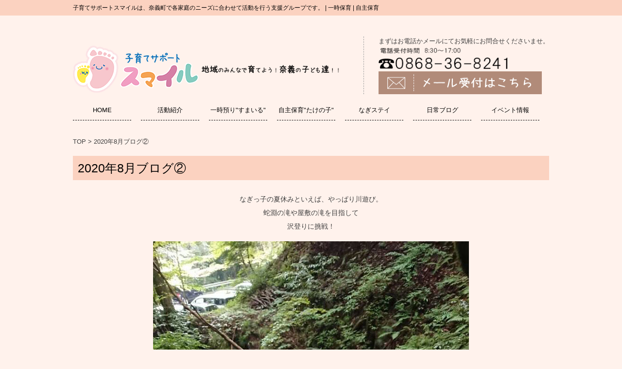

--- FILE ---
content_type: text/html; charset=UTF-8
request_url: http://nagi-smile.com/2020/11/16/202008-2/
body_size: 13423
content:
<!DOCTYPE html>
<html lang="ja">
<head>
<meta charset="utf-8">
<title>2020年8月ブログ② ｜ 子育てサポートスマイル｜岡山県奈義町｜</title>
<meta name="description" content="なぎチャイルドホームは、「一時預かりスマイル」や「自主保育たけの子」の運営をはじめ、「しごとコンビニ」事業との連携を通じて、各家庭のニーズに合わせて活動を行う支援グループです。">
<meta name="keywords" content="">
<meta name="viewport" content="width=1060, maximum-scale=1.0, user-scalable=yes">
<link rel="shortcut icon" href="http://nagi-smile.com/wp-content/themes/nagi-smile/favicon.ico">
<link rel="stylesheet" href="http://nagi-smile.com/wp-content/themes/nagi-smile/common/css/import.css?v=1.2.3">
<script type="text/javascript" src="http://nagi-smile.com/wp-content/themes/nagi-smile/common/js/jquery-1.11.1.min.js"></script>
<script type="text/javascript" src="http://nagi-smile.com/wp-content/themes/nagi-smile/common/js/tile.js"></script>
<script type="text/javascript" src="http://nagi-smile.com/wp-content/themes/nagi-smile/common/js/original.js"></script>
<!--[if lt IE 9]>
<script type="text/javascript" src="http://html5shim.googlecode.com/svn/trunk/html5.js"></script>
<script type="text/javascript">
    document.createElement('main');
</script>
<![endif]-->
<link rel='dns-prefetch' href='//s.w.org' />
<link rel="alternate" type="application/rss+xml" title="子育てサポートスマイル｜岡山県奈義町｜ &raquo; 2020年8月ブログ② のコメントのフィード" href="http://nagi-smile.com/2020/11/16/202008-2/feed/" />
<link rel='stylesheet' id='wp-block-library-css'  href='http://nagi-smile.com/wp-includes/css/dist/block-library/style.min.css?ver=5.0.22' type='text/css' media='all' />
<link rel='stylesheet' id='contact-form-7-css'  href='http://nagi-smile.com/wp-content/plugins/contact-form-7/includes/css/styles.css?ver=5.1.7' type='text/css' media='all' />
<script type='text/javascript' src='http://nagi-smile.com/wp-includes/js/jquery/jquery.js?ver=1.12.4'></script>
<script type='text/javascript' src='http://nagi-smile.com/wp-includes/js/jquery/jquery-migrate.min.js?ver=1.4.1'></script>
<link rel='https://api.w.org/' href='http://nagi-smile.com/wp-json/' />
<link rel='prev' title='2020年8月ブログ' href='http://nagi-smile.com/2020/11/16/202008-1/' />
<link rel='next' title='2020年9月ブログ' href='http://nagi-smile.com/2020/11/18/202009/' />
<link rel="canonical" href="http://nagi-smile.com/2020/11/16/202008-2/" />
<link rel='shortlink' href='http://nagi-smile.com/?p=1128' />
<link rel="alternate" type="application/json+oembed" href="http://nagi-smile.com/wp-json/oembed/1.0/embed?url=http%3A%2F%2Fnagi-smile.com%2F2020%2F11%2F16%2F202008-2%2F" />
<link rel="alternate" type="text/xml+oembed" href="http://nagi-smile.com/wp-json/oembed/1.0/embed?url=http%3A%2F%2Fnagi-smile.com%2F2020%2F11%2F16%2F202008-2%2F&#038;format=xml" />
		<style type="text/css" id="wp-custom-css">
			
.timetable{
	flex-wrap: wrap;
	align-items: stretch;	
	width: 100%;
	display:flex;
}
dl.timetable dt{
	padding: 5px;
	width:30%;
	box-sizing:border-box;
}
dl.timetable dd{
	padding: 5px;
	width: 70%;
	box-sizing:border-box;
}		</style>
	
<!-- Global site tag (gtag.js) - Google Analytics -->
<script async src="https://www.googletagmanager.com/gtag/js?id=UA-143754239-1"></script>
<script>
  window.dataLayer = window.dataLayer || [];
  function gtag(){dataLayer.push(arguments);}
  gtag('js', new Date());

  gtag('config', 'UA-143754239-1');
</script>

</head>

<body id="info" class="pages">
<div id="wrap">
<header id="header">
<div id="headerIn">



<p id="logo"><a href="/"><img src="http://nagi-smile.com/wp-content/themes/nagi-smile/common/img/logo01.png" alt="子育てサポートスマイル"></a></p>
    <div id="h_desc">子育てサポートスマイルは、奈義町で各家庭のニーズに合わせて活動を行う支援グループです。  |  一時保育  |  自主保育</div>

      <div id="h_contact">
          <p>まずはお電話かメールにてお気軽にお問合せくださいませ。</p>
          <img src="http://nagi-smile.com/wp-content/themes/nagi-smile/common/img/h_tel.png" width="265" height="43" alt="086-294-6480"><br>
          <a href="http://nagi-smile.com/contact"><img src="http://nagi-smile.com/wp-content/themes/nagi-smile/common/img/top-mail.png" width="336" height="47" alt="メール受付はこちら"></a>
      </div>

<div class="clearfix"></div>
<nav>
 <ul class="menu">
    <li class="gnavi"><a href="http://nagi-smile.com/">HOME</a></li>
   <li class="gnavi"><a href="http://nagi-smile.com/activity/">活動紹介</a></li>
    <li class="gnavi"><a href="http://nagi-smile.com/smile/">一時預り"すまいる"</a></li>
    <li class="gnavi"><a href="http://nagi-smile.com/takenoko/">自主保育"たけの子"</a></li>
   <li><a href="http://nagi-smile.com/nagi-stay/">なぎステイ</a></li>
    <li class="gnavi"><a href="http://nagi-smile.com/category/blog/">日常ブログ</a></li>
    <li class="gnavi"><a href="http://nagi-smile.com/info/">イベント情報</a></li>
  </ul>
</nav>

    </div><!--/headerIn-->
</header><!--/header-->
<main id="main" role="main">


<div id="content" class="wrapper clearfix">
<p id="breadCrumb"><a href="http://nagi-smile.com/">TOP</a> > 2020年8月ブログ②</p>
<h1 class="title">2020年8月ブログ②</h1>
<div class="column">

<p style="text-align:center">なぎっ子の夏休みといえば、やっぱり川遊び。<br>蛇淵の滝や屋敷の滝を目指して <br>沢登りに挑戦！  </p>



<div class="wp-block-image"><figure class="aligncenter"><img src="http://nagi-smile.com/wp-content/uploads/2020/11/202008-2_1.jpg" alt="" class="wp-image-1130" srcset="http://nagi-smile.com/wp-content/uploads/2020/11/202008-2_1.jpg 650w, http://nagi-smile.com/wp-content/uploads/2020/11/202008-2_1-169x300.jpg 169w, http://nagi-smile.com/wp-content/uploads/2020/11/202008-2_1-576x1024.jpg 576w" sizes="(max-width: 650px) 100vw, 650px" /></figure></div>



<div class="wp-block-image"><figure class="aligncenter"><img src="http://nagi-smile.com/wp-content/uploads/2020/11/202008-2_2.jpg" alt="" class="wp-image-1131" srcset="http://nagi-smile.com/wp-content/uploads/2020/11/202008-2_2.jpg 650w, http://nagi-smile.com/wp-content/uploads/2020/11/202008-2_2-225x300.jpg 225w" sizes="(max-width: 650px) 100vw, 650px" /></figure></div>



<p style="text-align:center"> 途中でプチ滝修行にチャレンジするJくん。</p>



<div class="wp-block-image"><figure class="aligncenter"><img src="http://nagi-smile.com/wp-content/uploads/2020/11/202008-2_3.jpg" alt="" class="wp-image-1132" srcset="http://nagi-smile.com/wp-content/uploads/2020/11/202008-2_3.jpg 650w, http://nagi-smile.com/wp-content/uploads/2020/11/202008-2_3-300x169.jpg 300w" sizes="(max-width: 650px) 100vw, 650px" /></figure></div>



<p style="text-align:center">やったー！<br>蛇淵の滝まで登れたよ！！ </p>



<div class="wp-block-image"><figure class="aligncenter"><img src="http://nagi-smile.com/wp-content/uploads/2020/11/202008-2_4.jpg" alt="" class="wp-image-1133" srcset="http://nagi-smile.com/wp-content/uploads/2020/11/202008-2_4.jpg 650w, http://nagi-smile.com/wp-content/uploads/2020/11/202008-2_4-225x300.jpg 225w" sizes="(max-width: 650px) 100vw, 650px" /></figure></div>



<p style="text-align:center">8月はそばの種まきシーズン。<br>奈義町21世紀塾の方々に教わりながら <br>そばの種まき＆そば打ちを<br>体験させてもらったよ。  </p>



<div class="wp-block-image"><figure class="aligncenter"><img src="http://nagi-smile.com/wp-content/uploads/2020/11/202008-2_5.jpg" alt="" class="wp-image-1134" srcset="http://nagi-smile.com/wp-content/uploads/2020/11/202008-2_5.jpg 650w, http://nagi-smile.com/wp-content/uploads/2020/11/202008-2_5-300x200.jpg 300w" sizes="(max-width: 650px) 100vw, 650px" /></figure></div>



<div class="wp-block-image"><figure class="aligncenter"><img src="http://nagi-smile.com/wp-content/uploads/2020/11/202008-2_6.jpg" alt="" class="wp-image-1135" srcset="http://nagi-smile.com/wp-content/uploads/2020/11/202008-2_6.jpg 650w, http://nagi-smile.com/wp-content/uploads/2020/11/202008-2_6-300x200.jpg 300w" sizes="(max-width: 650px) 100vw, 650px" /></figure></div>



<p style="text-align:center">「美味しい！おかわりする!」とHくん。</p>



<div class="wp-block-image"><figure class="aligncenter"><img src="http://nagi-smile.com/wp-content/uploads/2020/11/202008-2_7.jpg" alt="" class="wp-image-1136" srcset="http://nagi-smile.com/wp-content/uploads/2020/11/202008-2_7.jpg 650w, http://nagi-smile.com/wp-content/uploads/2020/11/202008-2_7-200x150.jpg 200w, http://nagi-smile.com/wp-content/uploads/2020/11/202008-2_7-300x225.jpg 300w" sizes="(max-width: 650px) 100vw, 650px" /></figure></div>



<p style="text-align:center">自分たちでつくった蕎麦は、 <br>格別においしかったね。 </p>



<div class="wp-block-image"><figure class="aligncenter"><img src="http://nagi-smile.com/wp-content/uploads/2020/11/202008-2_8.jpg" alt="" class="wp-image-1137" srcset="http://nagi-smile.com/wp-content/uploads/2020/11/202008-2_8.jpg 650w, http://nagi-smile.com/wp-content/uploads/2020/11/202008-2_8-200x150.jpg 200w, http://nagi-smile.com/wp-content/uploads/2020/11/202008-2_8-300x225.jpg 300w" sizes="(max-width: 650px) 100vw, 650px" /></figure></div>



<p style="text-align:center">子どもも大人もみんなで大満喫した<br>“わんぱく夏あそび”になりました。 </p>
</div>
</div>

</main><!--/main-->
<footer id="footer">
<div id="f_col1">
<p id="pagetop"><a href="#header"><img src="http://nagi-smile.com/wp-content/themes/nagi-smile/common/img/pagetop.png" alt="PAGE TOP"></a></p>
<div class="wrapper clearfix">
<ul class="fcol1Link">
<li><a href="http://nagi-smile.com/smile"><img src="http://nagi-smile.com/wp-content/themes/nagi-smile/common/img/footer-smile.png" width="323" height="92" alt="smile"/></a></li>
<li class="ml5"><a href="http://nagi-smile.com/takenoko"><img src="http://nagi-smile.com/wp-content/themes/nagi-smile/common/img/footer-takenoko.gif" width="323" height="92" alt="自主保育たけの子"/></a></li>
<li class="ml5"><a href="http://nagi-smile.com/nagi-stay/"><img src="http://nagi-smile.com/wp-content/themes/nagi-smile/common/img/footer-stay.png" width="323" height="92" alt="なぎステイ"/></a></li>
<li class="ml5"><a href="http://nagi-smile.com/activity#access"><img src="http://nagi-smile.com/wp-content/themes/nagi-smile/common/img/footer-access.png" width="323" height="92" alt="アクセス"/></a></li>
</ul>
</div>

</div><!--/f_col1-->

<div id="f_col2">
<div class="wrapper clearfix">
<div class="footL"><iframe src="https://www.google.com/maps/embed?pb=!1m18!1m12!1m3!1d3263.3635295393956!2d134.17268341514077!3d35.12260066801305!2m3!1f0!2f0!3f0!3m2!1i1024!2i768!4f13.1!3m3!1m2!1s0x3555b386dd038203%3A0x491bef4838f0cc1a!2z44CSNzA4LTEzMjMg5bKh5bGx55yM5Yud55Sw6YOh5aWI576p55S66LGK5rKi77yU77yT77yQ!5e0!3m2!1sja!2sjp!4v1493187097742" width="190" height="190" frameborder="0" style="border:0" allowfullscreen></iframe></div>

<div class="footR">
<table class="infoF">
<tbody>
<tr>
<td><h2 class="f-rogo"><img src="http://nagi-smile.com/wp-content/themes/nagi-smile/common/img/foot-logo03.png"　alt="子育てサポートスマイル・なぎチャイルドホーム"></h2></td>
<td class="alignleft"><p>住所  岡山県勝田郡奈義町豊沢430<br>TEL：0868-36-8241<br>FAX：0868-36-3639</p>
</td>
<td><a href="http://nagi-smile.com//contact/"><img src="http://nagi-smile.com/wp-content/themes/nagi-smile/common/img/foot-contact.png"　alt="子育てサポートスマイル"></a></td>
</tr>
</tbody>
</table>
<ul id="foot_navi">
<li><a href="http://nagi-smile.com/activity/">活動紹介</a></li>
<li><a href="http://nagi-smile.com/smile/">一時預り「すまいる」</a></li>
<li><a href="http://nagi-smile.com/takenoko/">自主保育「たけの子」</a> </li>
<li><a href="http://nagi-smile.com/nagi-stay/">なぎステイ</a></li>
<li><a href="http://nagi-smile.com/info/">イベント情報 </a></li>
<li><a href="http://nagi-smile.com/category/blog/">ブログ</a></li>
</ul>
</div>

    </div><!--/wrapper-->
    </div><!--/f_col2-->


<div id="copyright"><small>&copy; <a href="http://nagi-smile.com//">子育てサポートスマイル</a> all rights reserved.</small></div>
</footer><!--/footer-->
</div><!-- /wrap -->
<script type='text/javascript'>
/* <![CDATA[ */
var wpcf7 = {"apiSettings":{"root":"http:\/\/nagi-smile.com\/wp-json\/contact-form-7\/v1","namespace":"contact-form-7\/v1"}};
/* ]]> */
</script>
<script type='text/javascript' src='http://nagi-smile.com/wp-content/plugins/contact-form-7/includes/js/scripts.js?ver=5.1.7'></script>
<script type='text/javascript' src='http://nagi-smile.com/wp-includes/js/wp-embed.min.js?ver=5.0.22'></script>

</body>
</html>

--- FILE ---
content_type: text/css
request_url: http://nagi-smile.com/wp-content/themes/nagi-smile/common/css/import.css?v=1.2.3
body_size: 181
content:
@charset "UTF-8";
/* default & FIX */
@import "default.css";

/* Reset CSS */
@import "reset.css";

/* Page CSS */
@import "style.css";

/* wordpress */
@import "wordpress.css";


--- FILE ---
content_type: text/css
request_url: http://nagi-smile.com/wp-content/themes/nagi-smile/common/css/style.css
body_size: 19880
content:
@charset "utf-8";
/**********************************************
GENERAL SETTING
**********************************************/
body {
	color: #3f3f3f;
	font-size: 13px;
	background-color: #fff2ec;
}
.wrapper {
	position: relative;
	width: 980px;
	margin: 0 auto;
}
main {display: block;
	margin-bottom:30px;
}
/********************************************** 
Header,Footer
**********************************************/
#wrap {
}
#header {
	border-top: 32px solid #fbd2c0;
	width: 100%;
	height: 230px;
}
#headerIn {
	position: relative;
	width: 980px;
	margin: 0 auto;
}
#logo {
	padding-top: 62px;
}
#h_desc {
	position: absolute;
	top: -25px;
	left: 0;
	color: #000;
	font-size: 12px;
}
#hmenu {
	position: absolute;
	top: 12px;
	right: 0;
}
#hmenu li {
	float: left;
	font-size: 12px;
}
#h_contact {
	position: absolute;
	top: 43px;
	right: 0;
	border-left: 1px dashed #9f9f9f;
	padding-left: 30px;
	text-align: left;
}

#h_contact p{
margin-bottom: 5px;
}

#h_contact a img {
	margin-top: 5px;
}


/* グローバルナビ
===================================*/

.menu {
    position: relative;
    width: 100%;
    height: 40px;
    max-width: 980px;
    margin: 15px auto;
}

.menu > li {
    float: left;
    width: 120px; 
    height: 40px;
    line-height: 40px;
    text-align:center;
    color:#000;
    border-bottom:1px dashed #000;
    margin-right:20px;
}

.menu > li:last-child {
	margin:0;
}

.menu > li a {
    display: block;
    color: #000;
    text-decoration: none!important;
}

.menu > li a:hover {
    color: #000;

}

ul.dnavi {
    visibility: hidden;
    opacity: 0;
    z-index: 1;
}


.menu > li:hover {
	background:#fbd2c0;
        border-bottom:none;
}

.dnavi li {
    border-top: 1px solid #ccc;
}

.dnavi li a:hover {
    background: #1e6296;
}

.menu:before,
.menu:after {
    content: " ";
    display: table;
}

.menu:after {
    clear: both;
}

.menu {
    *zoom: 1;
}

.menu > li.gnavi {
    position: relative;
}

li.gnavi ul.dnavi {
    position: absolute;
    top: 40px;
    width: 100%;
    background: #3c88c6;
    -webkit-transition: all .2s ease;
    transition: all .2s ease;
}

li.gnavi:hover ul.dnavi {
    top: 50px;
    visibility: visible;
    opacity: 1;
}




/********************************************** 
TOP
**********************************************/
#top {
}


#top #topRight {
	float: right;
	width: 675px;
}

#top #topRight #topMenu li {
	float: left;
	margin: 0 10px 50px 0;
}
#top #topRight #topInfo {
	margin: 7px 0 25px 0;
}
#top #topRight #topInfo h2 {
	padding: 8px 0 6px 14px;
	font-size: 16px;
	text-align: center;
}

#top #topRight #topInfo li {
	border-bottom: 1px dashed #9f9f9f;
	padding: 15px 0 13px 6px;
}
#top #topRight #topInfo li time {
	background: url(../img/arrow1.gif) no-repeat left center;
	padding-left: 10px;
}
#top #topRight #topInfo li a {
	display: inline-block;
	*display: inline;
	*zoom: 1;
	width: 80%;
	margin-left: 45px;
	vertical-align: top;
}

#top #topRight #aside_banner li {
	float: left;
	margin: 0 17px 15px 0;
}
#top #topLeft {
	float: left;
	width: 287px;
	padding-left: 10px;
}
#top #topLeft li {
	margin-bottom: 15px;
}

#top #topLeft img{
  width: 100%;
}

#top #topLeft iframe{
  width: 100%;
}

#topNews h2{
	background:URL(img/top/new-blog.png) no-repeat;
	background-position:center;
}

.calOut{
	margin-top:40px;
}


.topLoop{
	width:200px;
	float:left;
	margin: 7px 12px 8px;
}

.topLoop table{height:220px;}

.topLoop img{
	width:200px;
	height:150px;
}


.loopOut{
	width:675px;
}




.blogEye td{display:block;}





/********************************************** 
Side
**********************************************/
.mt50{margin-top:50px;}
.container {width: 100%; height: 100%; overflow-x: hidden; margin:10px 0 20px;}
.slide_all {width: 980px; margin: 0 auto; height: 460px; position: relative;}
.slide_wrap {width: 2940px; position: absolute; left: 50%; margin-left: -1470px;}
.slide_body {width: 100%;display:none;}
.slide {width: 980px;}
.slide img {width: 100%; vertical-align: bottom;}
/* 装飾 */
.bx-controls-direction,.bx-pager {text-align: center;height: 25px;}
.bx-controls-direction a,.bx-pager-item {display: inline-block;}
.bx-pager-item a{display: block; height: 10px; width: 10px; text-indent: -9999px; background: #fff; border-radius: 10px; margin:10px 2px 0 2px;}
.bx-pager-item a.active {opacity: 0.3;}
.bx-controls-direction a{text-decoration: none; color: #fff; padding:0 5px;}
.bx-controls {position: absolute;bottom: 5px;z-index: 100;width: 100%;}
/* 追加 */
.slide{transition:all .3s;opacity:.8;}
.slide.active{ opacity:1;}

/*********************************
Page
*********************************/
#breadCrumb {
	padding: 20px 0;
}
h1.title {
	padding: 10px;
	background-color: #fbd2c0;
	font-size: 25px;
	line-height: 1.2em;
	color: #000;
	margin-bottom: 25px;
}


h1.title span {
	padding: 5px 15px;
	display: block;
	border: 2px dotted #fff;
}

h2.pagetitle{
	padding: 10px;
	background-color: #fbd2c0;
	font-size: 25px;
	line-height: 1.2em;
	color: #000;
	margin-bottom: 25px;
}


h2.pagetitle span {
	padding: 5px 15px;
	display: block;
	border: 2px dotted #fff;
}


h2.subTitle {
	font-size: 20px;
	color: #3f3f3f;
	padding: 10px 20px 8px;
	border-left: 7px solid #807676;
	background-color: #f6f6f6;
	margin-bottom: 25px;
}


/* clearfix */
.boxContainer:before,
.boxContainer:after {
    content: "";
    display: table;
}
 
.boxContainer:after {
    clear: both;
}
 
/* For IE 6/7 (trigger hasLayout) */
.boxContainer {
    zoom: 1;
}	

.btn {
	background: #717076;
	color: #fff;
	border: 1px solid #FFF;
	-moz-box-shadow: 1px 1px 1px rgba(000,000,000,0.3);
	-webkit-box-shadow: 1px 1px 1px rgba(000,000,000,0.3);
	width: 100px;
	padding: 10px ;
}


h3{
    color: #444;
    font-size: 30px;
    line-height: 1.6em;
    padding: 0 0 2px 12px;
    border-left: 4px solid #17aee6;
    border-bottom: 1px solid #888;
}

.clearfix wrapL{
    max-width: 930px;
    margin-left: auto;
    margin-right: auto;
}

.unit{
    width: 23%;
    margin: 0 1%;
    display: inline-block;
    margin: 0 1%;
    font-family: 'fontLight';
    vertical-align: top;
    letter-spacing: normal;
    text-align: left;
}

.photo {
    margin-bottom: 10px;
}

.wpcf7{
    width: 940px;
    border: 1px solid #ddd;
    background: #fafafa;
    padding: 19px !important;
    margin: 0 0 2.5em !important;
    font-size: 14px;
}

.wpcf7 textarea{width:940px; }

.wpcf7-form-control-wrap your-message
{width:940px !important; }


/*  ブログカテゴリアーカイブ */
.entry-blog{width:700px;margin:0 auto;}
.infoLoop{margin-bottom:30px;}

/* --- リストエリア --- */
ol.flow {
width: 500px; /* リストエリアの幅 */
margin: 0;
padding: 0;
list-style-type: none;
font-size: 80%;
}

/* --- リスト項目 --- */
ol.flow li {
margin-bottom: 12px; /* リスト項目の下マージン */
padding-bottom: 28px; /* リスト項目の下パディング */
}
/* --- 最後のリスト項目 --- */
ol.flow li.last {
margin-bottom: 0;
padding-bottom: 0;
background-image: none;
}

/* --- ボックス --- */
ol.flow dl {
margin: 0;
border: 1px #c0c0c0 solid; /* ボックスの境界線 */
}

/* --- タイトルエリア --- */
ol.flow dt {
padding: 9px 10px 7px; /* タイトルエリアのパディング（上、左右、下） */
background-color: #f9f9f9; /* タイトルエリアの背景色 */
border-bottom: 1px #c0c0c0 solid; /* タイトルエリアの下境界線 */
font-weight: bold;
color: #999999;
}
/* --- タイトル --- */
ol.flow dt strong {
margin-left: 3px;
color: #2b2b2b;
}

/* --- 本文エリア --- */
ol.flow dd {
margin: 0;
padding: 15px 10px; /* 本文エリアのパディング（上下、左右） */
background-color: #ffffff; 
color: #2b2b2b;
line-height: 150%;
}



/********************************************** 
Footer
**********************************************/

#footer {
}

#f_col1 {
	position:relative;
	background:#ffe2d5;
	padding:30px 0;
}


#f_col1 #pagetop {
	position:absolute;
	top:-110px;
	right:50px;
	text-align: right;
}
.fcol1Link{
  width: 100%;
}
.fcol1Link li{width:calc(100% / 4 - 5px); float:left;}
.fcol1Link li img{
  width: 100%;
  height: auto;
}
.ml5{margin-left:5px;}


#f_col2 #pagetop {
	margin-top: -170px;
	margin-right: -150px;
	text-align: right;
	margin-bottom: 50px;
}

#f_col2 {
	background: #fbd2c0;
	padding: 38px 0 40px;
}

#f_col2 .left {
	float: left;
	width: 980px;
	margin-right: 50px;
}

#f_col2 .left li {
	border-bottom: none;
	padding: 27px 0 25px 17px;
	display: inline-block;
}

#f_col2 .left li ul {
	display: inline-block;
	*display: inline;
	*zoom: 1;
	margin-left: 95px;
	vertical-align: top;
}

#f_col2 .left li li {
	border: none;
	padding: 0 0 10px 0;
}

#f_col2 .right {
	float: left;
	width: 258px;
	margin-top: 18px;
}

#f_col2 .right #f_calendar {
	width: 390px;
	height: 270px;
	margin: 17px 0 17px;
}

#f_col2 .right #f_calendar iframe {
	width: 100%;
	height: 100%;
	margin-left:10px;	
}

#f_col2 .right p {
	      float: left;
	line-height: 1.7;
	margin-top:10px;
	margin-right:30px;
}

#f_col2 .right p b {
	font-size: 18px;
	font-weight: bold;
}

#f_col2 .right address {
	float: right;
	line-height: 1.7;
}

#f_col2 .right #f_map {
	     float: right;
		 margin-left:10px;		
		 
}

#copyright {
	background: #b18b79;
	padding: 15px 0 13px;
	text-align: center;
	color: #fff;
}


.footOut{
	width:780px;
	
}

.footL{
	width:190px;
	height:190px;
	background-color:#ccc;
	float:left;
	margin:0 10px 0 0;
}

.footR{
	float:right;
	width:780px;
	text-align: center;
}

.alignleft{
	text-align: left;
}

.f-rogo{
	}

.infoF{
  width: 100%;
  margin: 0 0 20px;
  box-sizing: border-box;
}




#foot_navi ul {
  font-size: 0;

}
#foot_navi li {
  display: inline-block;
  font-size: 12px;

  list-style-type:none;
  background:URL(http://nagi-smile.com/wp-content/themes/nagi-smile/common/img/foot-li.png) no-repeat;
  background-position:0px 4px;
  padding:5px 25px 5px 20px;
	text-align: left;
}  




/*********************************
カテゴリー
*********************************/

/* ページャー */
.pager{
    margin: 20px;
    text-align:center}
 
a.page-numbers,
.pager .current{
    background-color: #ffe2d5;
    border: solid 1px #ffe2d5;
    border-radius:5px;
    padding:20px;
    margin:0 2px;
}
 
.pager .current{
    background-color: #c59f93;
    border: solid 1px #c59f93;
    color: #ffffff;
}
 
.pager a:hover{
    color: #ffffff;
    border: solid 1px #c59f93;
    background-color: #c59f93;
}



/********************************************** 
固定ページ
**********************************************/
.floL{float:left;}
.floR{float:right;}
.block{display:inline-block;}
.line25{line-height:2.5em;}
.colOut {width:100%;}
.flofree {margin-top:30px;float:left;}
.flofree p {float:right;}
.ml50 {margin-left:50px}
.col3Table {width:100%;text-align:center;}
.col3Table td {width:33%; border:none!important;}
.imgCenter {display:block;margin:0 auto!important;}
.textCenter {text-align:center;}
.mb30{margin-bottom:30px;}
.aligncenter{text-align:center;}

/*--------------活動紹介---------------*/
.bdashBox {width:100%; padding:30px 0 40px;border-bottom:1px dashed #000;margin-bottom:40px;position:relative;}
.bnoneBox {width:100%; padding:30px 0 40px;margin-bottom:40px;}
.w615 {width:615px;line-height:2.5em;}
.imgBottom {position:absolute; bottom:60px;right:0;}
.ayumi dt {padding:10px 0; width:80px; float:left; clear:both;}
.ayumi dd {padding: 10px 0;width : 900px;display:inline-block;}
.width50 {width:465px;}


/*------------スマイルについて-------------*/
.col3Table {width:100%;text-align:center;}
.col3Table td {width:33%; border:none!important;}
.w700 {width:700px;}
.bdashBox02 {width:920px; padding:30px 30px 60px; border-bottom:1px dashed #000;margin-bottom:50px;}
.tbType {width:100%;}
.w450 {width:450px;}
.tbType th {background:#f7c7cd!important;}
.tbType td { background:#fff;}
.tbType span {font-weight:bold; font-size:14px;}
.ml20 {margin-left:20px;}
.w450Box {width:450px; margin:0 auto;}
.w450Box img{ margin:20px auto 0!important; display:block; }
/*------------たけの子について-------------*/
.w550Box {width:550px; margin:0 auto;}
.con01Box {width:360px; float:left;position:relative;}
.con01Box img.noi{position:absolute; bottom:-200px; right:0;}
.con02Box {width:540px; float:right; margin-left:20px;}
.tbType02 th {background:#cae9b9!important;}
.tbType02 td { background:#fff;}
.tbType02 span {font-weight:bold; font-size:14px;}

/* --------- なぎステイ -----------*/
.mB20{margin-bottom: 20px!important;}
.mB40{margin-bottom: 40px!important;}
.mB60{margin-bottom: 60px!important;}
.mB80{margin-bottom: 80px!important;}
.imgCenter{display: block;margin: 0 auto 20px;}
.tCenter{text-align: center;}
.stay4col{
  width: 100%;
  display:flex;
  flex-wrap: nowrap;
  justify-content: space-between;
}
.line{
  width: 100%;
  margin: 40px 0;
  border-bottom: 1px dotted #707070;
}

.ryugaku{
  width: 100%;
  padding: 40px;
  border: 2px solid #1390CE;
  background: #fff;
  border-radius: 10px;
  box-sizing: border-box;
  position: relative;
}

.ryugaku_ttl{
  position: absolute;
  left: 0;
  right: 0;
  margin: auto;
  top: -60px;
  text-align: center;
}

.ryugaku_text{
  width: 100%;
  margin: 40px 0;
  color: #1390CE;
  text-align: center;
  font-size: 18px!important;
  font-weight: bold;
  line-height: 2;
}

.osusume{
  width: 100%;
  padding: 20px 120px;
  border: 10px solid #9AD7EE;
  background: #fff;
  border-radius: 20px;
  box-sizing: border-box;
}

.osusume ul li{
  font-size: 18px;
  font-weight: bold;
  margin-bottom: 20px;
  display: list-item;
  list-style: disc;
}

.osusume_ttl{
  float: left!important;
}

.osusume_img{
  float: right!important;
}

.gallery{
  width: 100%;
  display:flex;
  flex-wrap: wrap;
  justify-content: space-between;
}

.gallery li{
  width: 230px;
}

.gallery li img{
  margin: 0.5em 0;
}

.program_ttl{
  width: 100%;
  margin-bottom: 30px;
  position: relative;
  text-align: center;
  z-index: 1;
}

.program_ttl::before{
  content: '';
  display: block;
  width: 100%;
  height: 1px;
  background: #1390CE;
  position: absolute;
  top: 50%;
  z-index: 0;
}

.program_ttl span{
  padding: 10px 30px;
  font-size: 18px;
  color: #fff;
  background: #1390CE;
  border-radius: 30px;
  position: relative;
  z-index: 2;
}

.ryugaku ul{
  width: 70%;
  max-width: 600px;
  margin: 0 auto!important;
}

.ryugaku ul li{
  width: 100%;
  margin-bottom: 10px;
  padding: 10px 10px 10px 30px;
  background: #E5F7FF;
  border-radius: 30px;
  font-size: 16px!important;
  position: relative;
}

.ryugaku ul li::before{
  content: '';
  display: block;
  width: 10px;
  height: 10px;
  background: #1390CE;
  border-radius: 50%;
  position: absolute;
  left: 10px;
  top: 0;
  bottom: 0;
  margin: auto;
}

h2.stay-h2{
  position: relative;
  background: none!important;
  text-align: center;
}

h3.stay_h3{
  padding-left: 0!important;
  border: none!important;
  font-size: 21px!important;
  font-weight: bold;
  display: inline-block;
   text-shadow:
    -2px -2px 0 white,
     2px -2px 0 white,
    -2px  2px 0 white,
     2px  2px 0 white;
  position: relative;
}

h3.stay_h3 span{
  display: inline;
}

h3.stay_h3 span::after{
  content: '';
  display: inline;
  width: 100%;
  height: 8px;
  border-radius: 4px;
  background: #AAD8F0;
  position: absolute;
  bottom: 5px;
  z-index: -1;
  left: 0;
}

.why2col{
  width: 100%;
  display:flex;
  flex-wrap: nowrap;
  justify-content: space-between;
}

.whyBox{
  width: 465px;
  position: relative;
  background: #fff;
  border-radius: 20px 20px 0 0;
}

.whyBox img{
  position: absolute;
  left: 20px;
  top: -25px;
}

.whyBox_ttl{
  width: 100%;
  padding: 25px;
  background: #B0E8D0;
  font-size: 21px;
  font-weight: bold;
  text-align: center;
  box-sizing: border-box;
  border-radius: 20px 20px 0 0;
}

.whyBox ul{
  width: 100%;
}

.whyBox ul li{
  width: 100%;
  display: list-item;
  list-style: disc;
  font-size: 18px;
  font-weight: bold;
  margin: 20px;
  list-style-position: inside;
  box-sizing: border-box;
}

.mapLink{
  width: 60%;
  padding: 20px;
  max-width: 310px;
  background: #4EAE85;
  text-align: center;
  float:right;
  border-radius: 30px;
  color: #fff;
  font-size: 18px;
}

.w100per{
  width: 100%;
}

.programBox{
  width: 100%;
  display:flex;
  flex-wrap: wrap;
  justify-content: space-between;
}

.programBox_l{
  width: 600px;
  padding: 0 30px;
}

.programBox_r{
  width: 276px;
  border-radius: 20px;
  overflow: hidden;
}

.bgWht{
  background: #fff;
  border-radius: 10px;
  padding: 10px;
}

.programBox_l ul li{
  display: list-item;
  margin-bottom: 10px;
  list-style: disc;
  list-style-position: inside;
}

.programBox_l ul li:last-child{
  margin-bottom: 0;
}


.season{
  width: 95%;
  margin: 0 auto;
  display:flex;
  flex-wrap: nowrap;
  justify-content: space-between;
}

.seasonBox{
  width: 220px;
  margin-top: 50px;
  position: relative;
  background: #fff;
  border-radius: 20px;
  align-items: stretch;
  height: 100%;
}

.seasonBox ul{
  padding: 10px 10px 0 10px;
}

.seasonBox ul li{
  display: list-item;
  list-style: disc;
  margin-bottom: 10px;
  list-style-position: inside;
}

.seasonBox_img{
  border-radius:20px 20px 0 0;
  margin: 0!important;
}

.shiki{
  position: absolute;
  left: 0;
  right: 0;
  top: -50px;
  margin: auto!important;
  z-index: -1;
}

.stayTbl{
  width: 100%;
}

.stayTbl{
  width: 100%;
  border: 1px solid #707070;
}

.stayTbl th{
  background: #B9E7EC!important;
  vertical-align: middle;
  text-align: center;
}

.stayTbl td{
  padding: 15px!important;
  background: #fff;
}

.stayTbl ul li{
  display: list-item;
  list-style: disc;
  margin-bottom: 5px;
  list-style-position: inside;
}

.stay3col{
  width: 100%;
  display:flex;
  flex-wrap: wrap;
  justify-content: space-between;
}

.stay-faq{
  width: 100%;
}


.stay-faq dt,
.stay-faq dd{
  margin-bottom: 15px;
}

.stay-faq dt::before{
  content: '';
  width: 50px;
  height: 50px;
  line-height: 50;
  vertical-align: middle;
  display: inline-block;
  margin-right: 16px;
  background: url(http://nagi-smile.com/wp-content/uploads/2025/07/q.png);
}

.stay-faq dd::before{
  content: '';
  width: 50px;
  height: 50px;
  line-height: 50;
  vertical-align: middle;
  display: inline-block;
  margin-right: 16px;
  background: url(http://nagi-smile.com/wp-content/uploads/2025/07/a.png);
}

.entry{
  width: 400px;
  display: block;
  margin: 0 auto;
  background: #1C99E3;
  font-weight: bold;
  color: #fff;
  padding: 10px;
  border-radius: 10px;
  text-align: center;
  font-size: 18px;
}

.entry::before{
  content: '';
  background: url(http://nagi-smile.com/wp-content/uploads/2025/07/mail.png);
  display: inline-block;
  width: 65px;
  height: 65px;
  line-height: 65;
  vertical-align: middle;
  margin-right: 10px;
}

.sns_wrap{
  width: 100%;
  display:flex;
  flex-wrap: nowrap;
  justify-content: space-between;
}

.sns_box{
  width: 700px;
}

.hash{
  padding: 30px;
  margin-left: 80px;
  margin-top: 80px;
  background: #fff;
  border-radius: 30px;
  font-size: 21px;
  font-weight: bold;
  position: relative;
}

.hash img{
  position: absolute;
  left: -120px;
  top: -80px;
}

/* --------- お問い合わせフォーム -----------*/
.asterisk {margin: 0 0 0 0.2em;color: #f5637a;}

.mailForm{
    background-color: #fff;
	width:90%;
	margin-top: 5%;
	margin-left: auto;
	margin-right: auto;
	padding:5%;
}

.wpcf7 input[name="your-name"],
.wpcf7 input[name="your-email"],
.wpcf7 input[name="your-subject"]{
        width:100%;
}
 
.wpcf7 textarea[name="your-message"] {
        width: 100%;
        height: 300px !important;
}

.form-width { max-width: 100%;}

.wpcf7-submit {
font-size: 1.2em;
padding: 5px 30px;
background-color: #b18b79;
color: #fff;
border-style: none;
}
 
.wpcf7-submit:hover:enabled {
background-color: #fbd2c0;
color: #b18b79; 
}

--- FILE ---
content_type: text/css
request_url: http://nagi-smile.com/wp-content/themes/nagi-smile/common/css/wordpress.css
body_size: 5067
content:
@charset "UTF-8";
/* editor */
.column p {
    display: block;
    margin-bottom: 0.3em;
	font-size: 14px !important;
	line-height: 2em;
}
.column strong { font-weight: bold; }
.column em { font-style: italic; }
.column blockquote {
    display: block;
    -webkit-margin-before: 1em;
    -webkit-margin-after: 1em;
    -webkit-margin-start: 40px;
    -webkit-margin-end: 40px;
}

.column h1 {font-size: 200%; font-weight: bold;line-height: 1.6em;}
.column h2 {
	padding: 10px;
	background-color: #fbd2c0;
	font-size: 25px;
	line-height: 1.2em;
	color: #000;
	margin-bottom: 25px;
	margin-top: 40px;
}


.column h2 span.in {
	padding: 5px 15px;
	display: block;
	border: 2px dotted #fff;
}


.column h3 {
	font-size: 16px;
	color: #3f3f3f;
	padding: 4px 18px 2px;
	border-left: 6px solid #807676;
	border-bottom: 1px solid #807676;
	margin-bottom: 20px;
}


.column h4 {
	padding-bottom: .5em;
	padding-top: .5em;
	border-top: 2px solid #4382c2;
	font-size: 24px;
	color: #4382c2;
	margin-top:1.5em;
}

.column h5 {
	font-size: 18px;
	color: #fa2635;
	padding: 10px 15px 8px;
	border-left: 3px solid #fa2635;
	margin-top: 20px;
	margin-bottom: 10px;
	clear:both;
}

.midasi{
   font-family: KozGoPro-ExtraLight !important;
    color: #00ccff !important;
    font-weight: normal !important;
    line-height: 1.6 !important;
	font-size: 24px !important;
	
}


.midasi2{
   font-family: KozGoPro-ExtraLight !important;
    color: #fff !important;
    font-weight: normal !important;
    line-height: 1.6 !important;
	font-size: 24px !important;
	
}










hr {
  height: 1px;
  border: none;
  border-top: 1px #000000 solid;
}


.column table {
	margin-left: auto;
	margin-right: auto;
}
.column table th {
	width: 25%;
	background-color: #eee;
	padding: 4px;
	border: 1px solid #AAAAAA;
}
.column table td {
	padding: 4px;
	border: 1px solid #AAAAAA;
}

/* img */
.column img {
	 margin: 1em 0 1em;
}
.column img.aligncenter {
	display: block;
	margin-left: auto;
	margin-right: auto;
}

.column img.alignright {
	padding: 4px;
	margin: 0 0 2px 7px;
	display: inline;
}

.column img.alignleft {
	padding: 4px;
	margin: 0 7px 2px 0;
	display: inline;
}

.column .alignright {
	float: right;
}

.column .alignleft {
	float: left;
}
.column img[class*="wp-image-"],
.column img[class*="attachment-"] {
    height: auto;
    max-width: 100%;
}

/*Pagenation*/
.pageNation {
	text-align: center;
	margin: 0 auto;
}
.pageNation:after, .pagenation ul:after {
    clear: both;
    content: ".";
    display: block;
    height: 0;
    visibility: hidden;
}
.pageNation ul {
    margin: 0;
}
.pageNation li {
	font-size: 13px;
	margin-right: 6px;
	display: inline-block;
	color: #008131;
	text-align: center;
	background-color: #faf7f1;
	border: 1px solid #D4CBB6;
	border-radius: 4px;
}
.pageNation li.active {
	padding: 4px 12px;
	color: #fff;
	background-color: #429a63;
}
.pageNation li a {
	display: block;
	padding: 4px 12px;
}
.pageNation li a:hover {
	text-decoration: none;
	color: #fff;
	background-color: #429a63;
}
.nextPostBg {
	text-align: center;
	height: 40px;
	position: relative;
}
.nextPostBg p {
	width: 178px;
	text-align: center;
}
.nextPostBg p.top {
	position: absolute;
	top: 0px;
	left: 50%;
	margin-left: -89px;
}
.nextPostBg p.prev {
	float: left;
}
.nextPostBg p.next {
	float: right;
}
.nextPostBg p a {
	padding: 7px 0;
	display: block;
	color: #fff;
	background-color: #b7b9b7;
	text-decoration: none;
}
.nextPostBg p a:hover {
	color: #7b7b7b;
	background-color: #fff;
	border: #7b7b7b 1px solid;
	padding: 6px 0;
	text-decoration: none;
}

/*hloat*/
.img {
     float: left;
	 margin-right:15px
}

.text {
     overflow:hidden;
     zoom:1;
	 
}


.img2 {
     float: right;
}



/*table*/

.sample_03{
width: 100%;
border-collapse: separate;
border-spacing: 0px;
border-top: 1px solid #ccc;
border-left: 1px solid #ccc;
}
.sample_03 th{
width:25%;
padding:4px;
text-align: left;
vertical-align: top;
color: #444;
background-color: #FCF3ED;
border-left: 3px double #999;
border-top: 1px solid #fff;
border-right: 1px solid #ccc;
border-bottom: 1px solid #ccc;
}
.sample_03 td{
width:75%;
padding:4px;
background-color: #fafafa;
border-right: 1px solid #ccc;
border-bottom: 1px solid #ccc;
}



table.type06 {
	border-collapse: collapse;
	text-align: left;
	line-height: 1.5;
	border-top: 1px solid #ccc;
	border-bottom: 1px solid #ccc;
}
table.type06 th {
	width: 150px;
	padding: 10px;
	font-weight: bold;
	vertical-align: top;
}
table.type06 td {
	width: 350px;
	padding: 10px;
	vertical-align: top;
}
table.type06 .even {
	background: #efefef;
}


#kyujin li{
	float: left;
	list-style: none;
	
	}






.y-left{
	width:50%;
	float:left;
	}

.y-right{
	width:50%;
	float:right;
	}

.y-kyujin{
	width:100%;
	margin-bottom:110px;
	}




ul.global_menu {
    width:600px;
    border:1px solid red;
    padding:0;
    font-size:0px;
}
ul.global_menu li {
    width:150px;
    border:1px solid black;
    display: inline-block;
    font-size:16px;
}
ul.global_menu li:first-child {
    height:60px;
}
ul.global_menu li a {
    display: block;
}

--- FILE ---
content_type: application/javascript
request_url: http://nagi-smile.com/wp-content/themes/nagi-smile/common/js/original.js
body_size: 2968
content:

/* -------------------------------------------------------------------
スムーズスクロール
------------------------------------------------------------------- */
$(function(){
	$('a[href^=#], area[href^=#]').click(function(){
		var speed = 500;
		var href= $(this).attr("href");
		var target = $(href == "#" || href == "" ? 'html' : href);
		var position = target.offset().top;
		$("html, body").animate({scrollTop:position}, speed, "swing");
		return false;
	});
});


/* -------------------------------------------------------------------
アクティブページのメニューボタン処理
$(function(){
	var pageID = $('body').attr("id");
	var suffix = '_ov'; 
	var $menuImg;

	switch (pageID){
	case 'business':
		$menuImg = $('#gmenu li:eq(0) img');
		break;

	case 'commodity':
		$menuImg = $('#gmenu li:eq(1) img');
		break;

	case 'company':
		$menuImg = $('#gmenu li:eq(2) img');
		break;

	case 'recruit':
		$menuImg = $('#gmenu li:eq(3) img');
		break;

	case 'news':
		$menuImg = $('#gmenu li:eq(4) img');
		break;

	default:
		$menuImg = "";
		break;
	}

	if ($menuImg != ""){
	var imgSrc = $menuImg.attr('src');
	var imgSrcOv = imgSrc.replace(/\.\w+$/, suffix +'$&');
	$menuImg.attr('src', imgSrcOv);
	}
});
------------------------------------------------------------------- */


/* -------------------------------------------------------------------
ロールオーバー系
$(function(){
//ロールオーバー
$('.rollover').rollOver({
	suffix:"_ov",
	except:"[src*='_ac']"
});
//ロールオン
$('.rollon').rollOn();
//透過オーバー
$('.opover, a[href] img').opOver({
	op_ov: 0.75,
	except: "[src*='_ov']"
});

});
------------------------------------------------------------------- */



/* -------------------------------------------------------------------
テキストマウスオーバー時、下線がないものは下線を付ける、付いてるものは下線を消す
------------------------------------------------------------------- */
$(function(){
	$('a[href]').each(function(){
		var $this = $(this);
		var deco = $this.css("text-decoration");

		if (deco.match(/none/i)) {
			$this.hover(
			  function () {
			    $this.css("text-decoration","underline");
			  },function () {
			    $this.css("text-decoration","none");
			});
		};

		if (deco.match(/underline/i)) {
			$this.hover(
			  function () {
			    $this.css("text-decoration","none");
			  },function () {
			    $this.css("text-decoration","underline");
			});
		};
	});
});



/* IE8以下 透過処理 */
$(function() {
    if(navigator.userAgent.indexOf("MSIE") != -1) {
        $('a img').each(function() {
            if($(this).attr('src').indexOf('.png') != -1) {
                $(this).css({
                    'filter': 'progid:DXImageTransform.Microsoft.AlphaImageLoader(src="' + $(this).attr('src') + '", sizingMethod="scale");'
                });
            }
        });
    }
});

$(function(){
    $('.voiceList').tile(3);
});